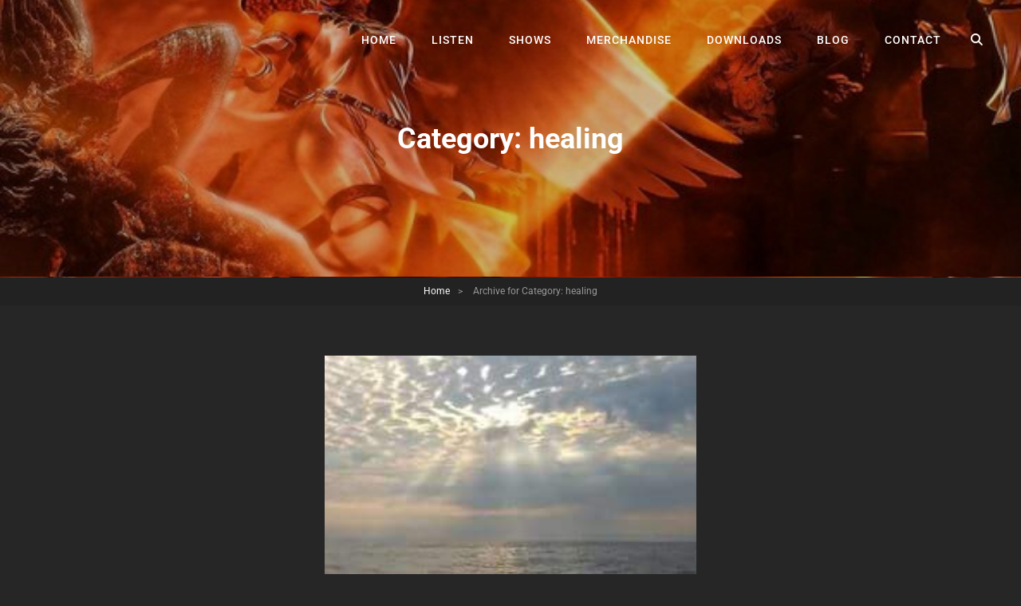

--- FILE ---
content_type: text/html; charset=utf-8
request_url: https://www.google.com/recaptcha/api2/aframe
body_size: 267
content:
<!DOCTYPE HTML><html><head><meta http-equiv="content-type" content="text/html; charset=UTF-8"></head><body><script nonce="Lz2xQX3-0A1mse6QsIU8KQ">/** Anti-fraud and anti-abuse applications only. See google.com/recaptcha */ try{var clients={'sodar':'https://pagead2.googlesyndication.com/pagead/sodar?'};window.addEventListener("message",function(a){try{if(a.source===window.parent){var b=JSON.parse(a.data);var c=clients[b['id']];if(c){var d=document.createElement('img');d.src=c+b['params']+'&rc='+(localStorage.getItem("rc::a")?sessionStorage.getItem("rc::b"):"");window.document.body.appendChild(d);sessionStorage.setItem("rc::e",parseInt(sessionStorage.getItem("rc::e")||0)+1);localStorage.setItem("rc::h",'1769435904108');}}}catch(b){}});window.parent.postMessage("_grecaptcha_ready", "*");}catch(b){}</script></body></html>

--- FILE ---
content_type: application/javascript; charset=utf-8
request_url: https://fundingchoicesmessages.google.com/f/AGSKWxX-wn65iRn8nDoC852IertAorz-odQ_HkfmG6GPckeJGUiZnvD7EX-hxCYhR-H3y4y7gxWfhLSVVEbCAfU7YihuHx0lEiU8BCOv1GXVyyEfVZpRUaiv1sw2VhIQC0eLv1o7UXncxA==?fccs=W251bGwsbnVsbCxudWxsLG51bGwsbnVsbCxudWxsLFsxNzY5NDM1OTAzLDg0NzAwMDAwMF0sbnVsbCxudWxsLG51bGwsW251bGwsWzcsMTAsNl0sbnVsbCxudWxsLG51bGwsbnVsbCxudWxsLG51bGwsbnVsbCxudWxsLG51bGwsM10sImh0dHBzOi8vaW1ib2xnbXVzaWMuY29tL2luZGV4LnBocC9jYXRlZ29yeS9oZWFsaW5nLyIsbnVsbCxbWzgsIms2MVBCam1rNk8wIl0sWzksImVuLVVTIl0sWzE2LCJbMSwxLDFdIl0sWzE5LCIyIl0sWzI0LCIiXSxbMjksImZhbHNlIl1dXQ
body_size: 136
content:
if (typeof __googlefc.fcKernelManager.run === 'function') {"use strict";this.default_ContributorServingResponseClientJs=this.default_ContributorServingResponseClientJs||{};(function(_){var window=this;
try{
var qp=function(a){this.A=_.t(a)};_.u(qp,_.J);var rp=function(a){this.A=_.t(a)};_.u(rp,_.J);rp.prototype.getWhitelistStatus=function(){return _.F(this,2)};var sp=function(a){this.A=_.t(a)};_.u(sp,_.J);var tp=_.ed(sp),up=function(a,b,c){this.B=a;this.j=_.A(b,qp,1);this.l=_.A(b,_.Pk,3);this.F=_.A(b,rp,4);a=this.B.location.hostname;this.D=_.Fg(this.j,2)&&_.O(this.j,2)!==""?_.O(this.j,2):a;a=new _.Qg(_.Qk(this.l));this.C=new _.dh(_.q.document,this.D,a);this.console=null;this.o=new _.mp(this.B,c,a)};
up.prototype.run=function(){if(_.O(this.j,3)){var a=this.C,b=_.O(this.j,3),c=_.fh(a),d=new _.Wg;b=_.hg(d,1,b);c=_.C(c,1,b);_.jh(a,c)}else _.gh(this.C,"FCNEC");_.op(this.o,_.A(this.l,_.De,1),this.l.getDefaultConsentRevocationText(),this.l.getDefaultConsentRevocationCloseText(),this.l.getDefaultConsentRevocationAttestationText(),this.D);_.pp(this.o,_.F(this.F,1),this.F.getWhitelistStatus());var e;a=(e=this.B.googlefc)==null?void 0:e.__executeManualDeployment;a!==void 0&&typeof a==="function"&&_.To(this.o.G,
"manualDeploymentApi")};var vp=function(){};vp.prototype.run=function(a,b,c){var d;return _.v(function(e){d=tp(b);(new up(a,d,c)).run();return e.return({})})};_.Tk(7,new vp);
}catch(e){_._DumpException(e)}
}).call(this,this.default_ContributorServingResponseClientJs);
// Google Inc.

//# sourceURL=/_/mss/boq-content-ads-contributor/_/js/k=boq-content-ads-contributor.ContributorServingResponseClientJs.en_US.k61PBjmk6O0.es5.O/d=1/exm=ad_blocking_detection_executable,kernel_loader,loader_js_executable,web_iab_us_states_signal_executable/ed=1/rs=AJlcJMztj-kAdg6DB63MlSG3pP52LjSptg/m=cookie_refresh_executable
__googlefc.fcKernelManager.run('\x5b\x5b\x5b7,\x22\x5b\x5bnull,\\\x22imbolgmusic.com\\\x22,\\\x22AKsRol-dJCwS3ER-vjy1bCSjLSeTI0KJ9zqtiiNti8CAjnKD2uHwU62jbUYTZa8UJfWhqfwu-4h3psKdIUDYOGjVi-864dxzbk68AiJnRtgl4YkGlxsERrMoz2v-bw5R5ensNzJs6s0vo8sd105ozrA0Str95NbooQ\\\\u003d\\\\u003d\\\x22\x5d,null,\x5b\x5bnull,null,null,\\\x22https:\/\/fundingchoicesmessages.google.com\/f\/AGSKWxVLTij2tUtoDFvqC8YXRl0nrcPm5XsKaVVQe0u2ZqwAZJdDAG2MXjED7_r9ucgyV-Wb2mUbHciy60Fs789vbVtBNwcdcSPG0xrAmYUPLWn26_J_z0gV57Tak6KT8fPhTwrqS3I_Mg\\\\u003d\\\\u003d\\\x22\x5d,null,null,\x5bnull,null,null,\\\x22https:\/\/fundingchoicesmessages.google.com\/el\/AGSKWxVZc0FNeaiIkYi1FZqsc43Y6atGKa5u9yZp_R3YkZe1AFgqQepRRVfDe0hCNYmtwc0Fd5toHh9kjjeIKTUkml-zNKvbIBs2UM0Gd6orikHA0oggFrjxw3MjxtC4K_lkiGj1uDE8pw\\\\u003d\\\\u003d\\\x22\x5d,null,\x5bnull,\x5b7,10,6\x5d,null,null,null,null,null,null,null,null,null,3\x5d\x5d,\x5b2,1\x5d\x5d\x22\x5d\x5d,\x5bnull,null,null,\x22https:\/\/fundingchoicesmessages.google.com\/f\/AGSKWxWPjTS9CsDgZnPg-zwQb3x9mdH2_BMuHqQwEQbMhtY8HboMikECZPb7gHqvsEIkA-KRlIHfhXSMJFMa7G9ORRsq996-J08TuH2mNvxzmAK_D7f-NYWp7SDCE302SXgS2jgOfslPlA\\u003d\\u003d\x22\x5d\x5d');}

--- FILE ---
content_type: application/javascript; charset=utf-8
request_url: https://fundingchoicesmessages.google.com/f/AGSKWxUcRGsI3rJnMcuxasg9z_0ut7SvnUup7-biYFAzTT2u6Qst_o8p5lQzY3xsypMmOLFIg87DZFiEc7gSxaOvpp1YwL8xGnCXaPUbVz3kmerJQIIzJnBl3F8R-1PfWRxHelMuCnU9mhiq4HljRWozBHO-YNm_gUUkb4hXztASVNGeGBo06HVxgLJXw0Tm/_/houseads./google_afc_/display.ad./ads/header-.ads.zones.
body_size: -1288
content:
window['15a908ff-30c4-492c-a53b-f13a76807779'] = true;